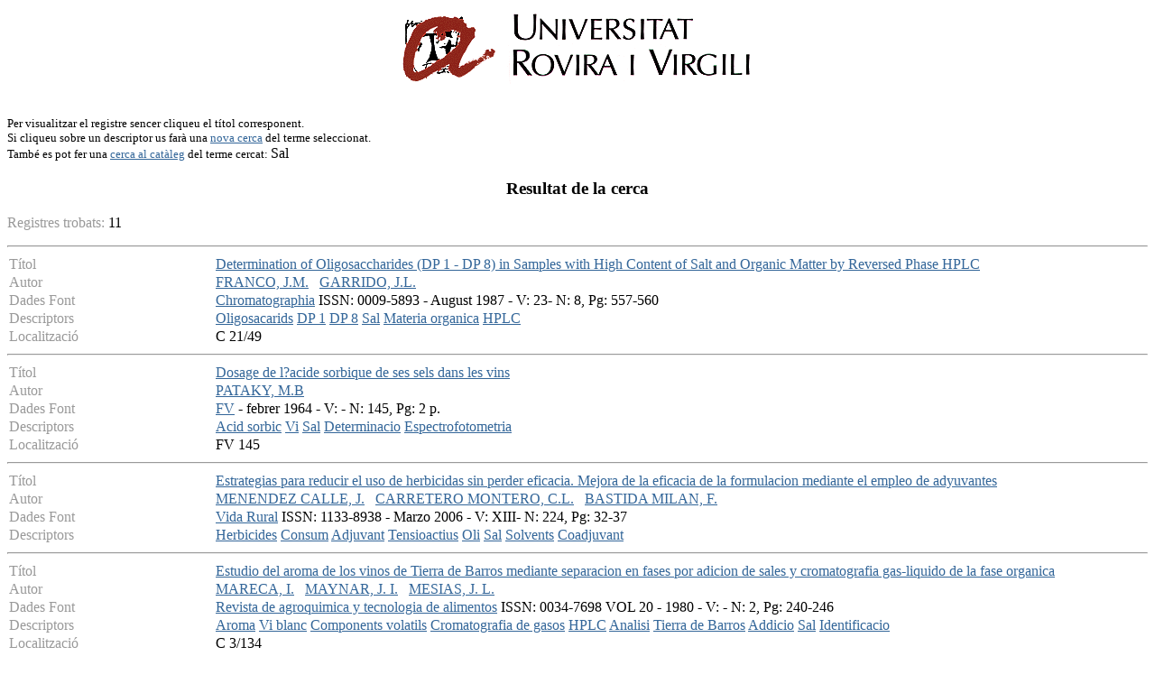

--- FILE ---
content_type: text/html
request_url: http://teledoc.urv.es/cgi-bin/wxis?IsisScript=%2Fenovit%2Fconsultes.xis&base=%2Fbases%2Fenovit%2Fenovit&styp=resumit&claves=Sal
body_size: 30060
content:
<body bgcolor="#FFFFFF" bgproperties="fixed" link="#336699" vlink="#336699" alink="#336699">
<P><CENTER><A HREF="http://www.urv.es"><IMG SRC="/images/rovira.gif" ALIGN="TOP" WIDTH="450"
HEIGHT="89" BORDER = "0" NATURALSIZEFLAG="0"></A></CENTER></P>
	<FONT SIZE="-1"><BR>Per visualitzar el registre sencer cliqueu el t&iacute;tol corresponent.<BR> Si cliqueu sobre un descriptor us 
far&agrave; una <a href=http://teledoc.urv.es/enovit/index.html>nova cerca</a> del terme seleccionat.<BR>Tamb&eacute es pot fer una  <a 
href="http://biblioteca.urv.es/cgi-bin/vtls.web.gateway?searchtype=keyword&searcharg=Sal&lang=catalan">cerca al 
cat&agrave;leg</a> del terme cercat: </FONT>Sal<p>
	<h3><center>Resultat de la cerca</center></h3><p>
	<FONT COLOR="#999999"> Registres trobats: </FONT>11<p><HR><TABLE WIDTH="100%" BORDER="0" CELLSPACING="2" CELLPADDING="0">
  <TR>
    <TD WIDTH="18%" BGCOLOR="#ffffff" valign="top">
<FONT COLOR="#999999">T&iacute;tol</FONT></TD>
    <TD WIDTH="82%" BGCOLOR="#ffffff">
    <a 
href="/cgi-bin/wxis?IsisScript=%2Fenovit%2Fconsultes.xis&base=%2Fbases%2Fenovit%2Fenovit&from=011758&styp=index&expression=Determination%20of%20Oligosaccharides%20(DP%201%20-%20DP%208)%20in%20Samples%20with%20High%20Content%20of%20Salt%20and%20Organic%20Matter%20by%20Reversed%20Phase%20HPLC">Determination of Oligosaccharides (DP 1 - DP 8) in Samples with High Content of Salt and Organic Matter by Reversed Phase HPLC</a></TD>
  </TR>

<TR>
    <TD WIDTH="18%" BGCOLOR="#ffffff">
<FONT COLOR="#999999">Autor</FONT></TD>
    <TD WIDTH="82%" BGCOLOR="#ffffff">
<a href="/cgi-bin/wxis?IsisScript=%2Fenovit%2Fconsultes.xis&
base=%2Fbases%2Fenovit%2Fenovit&styp=resumit&claves=FRANCO,%20J.M.">FRANCO, J.M.</a> &nbsp; <a href="/cgi-bin/wxis?IsisScript=%2Fenovit%2Fconsultes.xis&
base=%2Fbases%2Fenovit%2Fenovit&styp=resumit&claves=GARRIDO,%20J.L.">GARRIDO, J.L.</a> &nbsp;  </TD>
  </TR>
  
  <TR>
    <TD WIDTH="18%" BGCOLOR="#ffffff" valign="top">
<FONT COLOR="#999999">Dades Font</TD>
    <TD WIDTH="82%" BGCOLOR="#ffffff">
  <a href="/cgi-bin/wxis?IsisScript=%2Fenovit%2Fconsultes.xis&base=%2Fbases%2
Fenovit%2Fenovit&claves=Chromatographia&sidx=&styp=&
nhit=&sdisp=">Chromatographia</a>  ISSN: 0009-5893 - August 1987 - V: 23- N: 8, Pg: 557-560
  </TD>
</TR> 
    <TR>
      <TD WIDTH="18%" BGCOLOR="#ffffff" valign="top">
<FONT COLOR="#999999">Descriptors</TD>
    <TD WIDTH="82%" BGCOLOR="#ffffff">
<a 
href="/cgi-bin/wxis?IsisScript=%2Fenovit%2Fconsultes.xis&base=%2Fbases%2Fenovit%2Fenovit&styp=resumit&claves=Oligosacarids">Oligosacarids</a> <a 
href="/cgi-bin/wxis?IsisScript=%2Fenovit%2Fconsultes.xis&base=%2Fbases%2Fenovit%2Fenovit&styp=resumit&claves=DP%201">DP 1</a> <a 
href="/cgi-bin/wxis?IsisScript=%2Fenovit%2Fconsultes.xis&base=%2Fbases%2Fenovit%2Fenovit&styp=resumit&claves=DP%208">DP 8</a> <a 
href="/cgi-bin/wxis?IsisScript=%2Fenovit%2Fconsultes.xis&base=%2Fbases%2Fenovit%2Fenovit&styp=resumit&claves=Sal">Sal</a> <a 
href="/cgi-bin/wxis?IsisScript=%2Fenovit%2Fconsultes.xis&base=%2Fbases%2Fenovit%2Fenovit&styp=resumit&claves=Materia%20organica">Materia organica</a> <a 
href="/cgi-bin/wxis?IsisScript=%2Fenovit%2Fconsultes.xis&base=%2Fbases%2Fenovit%2Fenovit&styp=resumit&claves=HPLC">HPLC</a>  </TD>
  </TR>


  <TR>
    <TD WIDTH="18%" BGCOLOR="#ffffff" valign="top">
    <FONT COLOR="#999999">Localitzaci&oacute;</TD>
    <TD WIDTH="82%" BGCOLOR="#ffffff">
    C 21/49</TD>
  </TR> 

  </TABLE><HR><TABLE WIDTH="100%" BORDER="0" CELLSPACING="2" CELLPADDING="0">
  <TR>
    <TD WIDTH="18%" BGCOLOR="#ffffff" valign="top">
<FONT COLOR="#999999">T&iacute;tol</FONT></TD>
    <TD WIDTH="82%" BGCOLOR="#ffffff">
    <a 
href="/cgi-bin/wxis?IsisScript=%2Fenovit%2Fconsultes.xis&base=%2Fbases%2Fenovit%2Fenovit&from=003153&styp=index&expression=Dosage%20de%20l?acide%20sorbique%20de%20ses%20sels%20dans%20les%20vins">Dosage de l?acide sorbique de ses sels dans les vins</a></TD>
  </TR>

<TR>
    <TD WIDTH="18%" BGCOLOR="#ffffff">
<FONT COLOR="#999999">Autor</FONT></TD>
    <TD WIDTH="82%" BGCOLOR="#ffffff">
<a href="/cgi-bin/wxis?IsisScript=%2Fenovit%2Fconsultes.xis&
base=%2Fbases%2Fenovit%2Fenovit&styp=resumit&claves=PATAKY,%20M.B">PATAKY, M.B</a> &nbsp;  </TD>
  </TR>
  
  <TR>
    <TD WIDTH="18%" BGCOLOR="#ffffff" valign="top">
<FONT COLOR="#999999">Dades Font</TD>
    <TD WIDTH="82%" BGCOLOR="#ffffff">
  <a href="/cgi-bin/wxis?IsisScript=%2Fenovit%2Fconsultes.xis&base=%2Fbases%2
Fenovit%2Fenovit&claves=FV&sidx=&styp=&
nhit=&sdisp=">FV</a>  - febrer 1964 - V: - N: 145, Pg: 2 p.
  </TD>
</TR> 
    <TR>
      <TD WIDTH="18%" BGCOLOR="#ffffff" valign="top">
<FONT COLOR="#999999">Descriptors</TD>
    <TD WIDTH="82%" BGCOLOR="#ffffff">
<a 
href="/cgi-bin/wxis?IsisScript=%2Fenovit%2Fconsultes.xis&base=%2Fbases%2Fenovit%2Fenovit&styp=resumit&claves=Acid%20sorbic">Acid sorbic</a> <a 
href="/cgi-bin/wxis?IsisScript=%2Fenovit%2Fconsultes.xis&base=%2Fbases%2Fenovit%2Fenovit&styp=resumit&claves=Vi">Vi</a> <a 
href="/cgi-bin/wxis?IsisScript=%2Fenovit%2Fconsultes.xis&base=%2Fbases%2Fenovit%2Fenovit&styp=resumit&claves=Sal">Sal</a> <a 
href="/cgi-bin/wxis?IsisScript=%2Fenovit%2Fconsultes.xis&base=%2Fbases%2Fenovit%2Fenovit&styp=resumit&claves=Determinacio">Determinacio</a> <a 
href="/cgi-bin/wxis?IsisScript=%2Fenovit%2Fconsultes.xis&base=%2Fbases%2Fenovit%2Fenovit&styp=resumit&claves=Espectrofotometria">Espectrofotometria</a>  </TD>
  </TR>


  <TR>
    <TD WIDTH="18%" BGCOLOR="#ffffff" valign="top">
    <FONT COLOR="#999999">Localitzaci&oacute;</TD>
    <TD WIDTH="82%" BGCOLOR="#ffffff">
    FV 145</TD>
  </TR> 

  </TABLE><HR><TABLE WIDTH="100%" BORDER="0" CELLSPACING="2" CELLPADDING="0">
  <TR>
    <TD WIDTH="18%" BGCOLOR="#ffffff" valign="top">
<FONT COLOR="#999999">T&iacute;tol</FONT></TD>
    <TD WIDTH="82%" BGCOLOR="#ffffff">
    <a 
href="/cgi-bin/wxis?IsisScript=%2Fenovit%2Fconsultes.xis&base=%2Fbases%2Fenovit%2Fenovit&from=011227&styp=index&expression=Estrategias%20para%20reducir%20el%20uso%20de%20herbicidas%20sin%20perder%20eficacia.%20Mejora%20de%20la%20eficacia%20de%20la%20formulacion%20mediante%20el%20empleo%20de%20adyuvantes">Estrategias para reducir el uso de herbicidas sin perder eficacia. Mejora de la eficacia de la formulacion mediante el empleo de adyuvantes</a></TD>
  </TR>

<TR>
    <TD WIDTH="18%" BGCOLOR="#ffffff">
<FONT COLOR="#999999">Autor</FONT></TD>
    <TD WIDTH="82%" BGCOLOR="#ffffff">
<a href="/cgi-bin/wxis?IsisScript=%2Fenovit%2Fconsultes.xis&
base=%2Fbases%2Fenovit%2Fenovit&styp=resumit&claves=MENENDEZ%20CALLE,%20J.">MENENDEZ CALLE, J.</a> &nbsp; <a href="/cgi-bin/wxis?IsisScript=%2Fenovit%2Fconsultes.xis&
base=%2Fbases%2Fenovit%2Fenovit&styp=resumit&claves=CARRETERO%20MONTERO,%20C.L.">CARRETERO MONTERO, C.L.</a> &nbsp; <a href="/cgi-bin/wxis?IsisScript=%2Fenovit%2Fconsultes.xis&
base=%2Fbases%2Fenovit%2Fenovit&styp=resumit&claves=BASTIDA%20MILAN,%20F.">BASTIDA MILAN, F.</a> &nbsp;  </TD>
  </TR>
  
  <TR>
    <TD WIDTH="18%" BGCOLOR="#ffffff" valign="top">
<FONT COLOR="#999999">Dades Font</TD>
    <TD WIDTH="82%" BGCOLOR="#ffffff">
  <a href="/cgi-bin/wxis?IsisScript=%2Fenovit%2Fconsultes.xis&base=%2Fbases%2
Fenovit%2Fenovit&claves=Vida%20Rural&sidx=&styp=&
nhit=&sdisp=">Vida Rural</a>  ISSN: 1133-8938 - Marzo 2006 - V: XIII- N: 224, Pg: 32-37
  </TD>
</TR> 
    <TR>
      <TD WIDTH="18%" BGCOLOR="#ffffff" valign="top">
<FONT COLOR="#999999">Descriptors</TD>
    <TD WIDTH="82%" BGCOLOR="#ffffff">
<a 
href="/cgi-bin/wxis?IsisScript=%2Fenovit%2Fconsultes.xis&base=%2Fbases%2Fenovit%2Fenovit&styp=resumit&claves=Herbicides">Herbicides</a> <a 
href="/cgi-bin/wxis?IsisScript=%2Fenovit%2Fconsultes.xis&base=%2Fbases%2Fenovit%2Fenovit&styp=resumit&claves=Consum">Consum</a> <a 
href="/cgi-bin/wxis?IsisScript=%2Fenovit%2Fconsultes.xis&base=%2Fbases%2Fenovit%2Fenovit&styp=resumit&claves=Adjuvant">Adjuvant</a> <a 
href="/cgi-bin/wxis?IsisScript=%2Fenovit%2Fconsultes.xis&base=%2Fbases%2Fenovit%2Fenovit&styp=resumit&claves=Tensioactius">Tensioactius</a> <a 
href="/cgi-bin/wxis?IsisScript=%2Fenovit%2Fconsultes.xis&base=%2Fbases%2Fenovit%2Fenovit&styp=resumit&claves=Oli">Oli</a> <a 
href="/cgi-bin/wxis?IsisScript=%2Fenovit%2Fconsultes.xis&base=%2Fbases%2Fenovit%2Fenovit&styp=resumit&claves=Sal">Sal</a> <a 
href="/cgi-bin/wxis?IsisScript=%2Fenovit%2Fconsultes.xis&base=%2Fbases%2Fenovit%2Fenovit&styp=resumit&claves=Solvents">Solvents</a> <a 
href="/cgi-bin/wxis?IsisScript=%2Fenovit%2Fconsultes.xis&base=%2Fbases%2Fenovit%2Fenovit&styp=resumit&claves=Coadjuvant">Coadjuvant</a>  </TD>
  </TR>



  </TABLE><HR><TABLE WIDTH="100%" BORDER="0" CELLSPACING="2" CELLPADDING="0">
  <TR>
    <TD WIDTH="18%" BGCOLOR="#ffffff" valign="top">
<FONT COLOR="#999999">T&iacute;tol</FONT></TD>
    <TD WIDTH="82%" BGCOLOR="#ffffff">
    <a 
href="/cgi-bin/wxis?IsisScript=%2Fenovit%2Fconsultes.xis&base=%2Fbases%2Fenovit%2Fenovit&from=001814&styp=index&expression=Estudio%20del%20aroma%20de%20los%20vinos%20de%20Tierra%20de%20Barros%20mediante%20separacion%20en%20fases%20por%20adicion%20de%20sales%20y%20cromatografia%20gas-liquido%20de%20la%20fase%20organica">Estudio del aroma de los vinos de Tierra de Barros mediante separacion en fases por adicion de sales y cromatografia gas-liquido de la fase organica</a></TD>
  </TR>

<TR>
    <TD WIDTH="18%" BGCOLOR="#ffffff">
<FONT COLOR="#999999">Autor</FONT></TD>
    <TD WIDTH="82%" BGCOLOR="#ffffff">
<a href="/cgi-bin/wxis?IsisScript=%2Fenovit%2Fconsultes.xis&
base=%2Fbases%2Fenovit%2Fenovit&styp=resumit&claves=MARECA,%20I.">MARECA, I.</a> &nbsp; <a href="/cgi-bin/wxis?IsisScript=%2Fenovit%2Fconsultes.xis&
base=%2Fbases%2Fenovit%2Fenovit&styp=resumit&claves=MAYNAR,%20J.%20I.">MAYNAR, J. I.</a> &nbsp; <a href="/cgi-bin/wxis?IsisScript=%2Fenovit%2Fconsultes.xis&
base=%2Fbases%2Fenovit%2Fenovit&styp=resumit&claves=MESIAS,%20J.%20L.">MESIAS, J. L.</a> &nbsp;  </TD>
  </TR>
  
  <TR>
    <TD WIDTH="18%" BGCOLOR="#ffffff" valign="top">
<FONT COLOR="#999999">Dades Font</TD>
    <TD WIDTH="82%" BGCOLOR="#ffffff">
  <a href="/cgi-bin/wxis?IsisScript=%2Fenovit%2Fconsultes.xis&base=%2Fbases%2
Fenovit%2Fenovit&claves=Revista%20de%20agroquimica%20y%20tecnologia%20de%20alimentos&sidx=&styp=&
nhit=&sdisp=">Revista de agroquimica y tecnologia de alimentos</a>  ISSN: 0034-7698 VOL 20 -  1980 - V: - N: 2, Pg: 240-246
  </TD>
</TR> 
    <TR>
      <TD WIDTH="18%" BGCOLOR="#ffffff" valign="top">
<FONT COLOR="#999999">Descriptors</TD>
    <TD WIDTH="82%" BGCOLOR="#ffffff">
<a 
href="/cgi-bin/wxis?IsisScript=%2Fenovit%2Fconsultes.xis&base=%2Fbases%2Fenovit%2Fenovit&styp=resumit&claves=Aroma">Aroma</a> <a 
href="/cgi-bin/wxis?IsisScript=%2Fenovit%2Fconsultes.xis&base=%2Fbases%2Fenovit%2Fenovit&styp=resumit&claves=Vi%20blanc">Vi blanc</a> <a 
href="/cgi-bin/wxis?IsisScript=%2Fenovit%2Fconsultes.xis&base=%2Fbases%2Fenovit%2Fenovit&styp=resumit&claves=Components%20volatils">Components volatils</a> <a 
href="/cgi-bin/wxis?IsisScript=%2Fenovit%2Fconsultes.xis&base=%2Fbases%2Fenovit%2Fenovit&styp=resumit&claves=Cromatografia%20de%20gasos">Cromatografia de gasos</a> <a 
href="/cgi-bin/wxis?IsisScript=%2Fenovit%2Fconsultes.xis&base=%2Fbases%2Fenovit%2Fenovit&styp=resumit&claves=HPLC">HPLC</a> <a 
href="/cgi-bin/wxis?IsisScript=%2Fenovit%2Fconsultes.xis&base=%2Fbases%2Fenovit%2Fenovit&styp=resumit&claves=Analisi">Analisi</a> <a 
href="/cgi-bin/wxis?IsisScript=%2Fenovit%2Fconsultes.xis&base=%2Fbases%2Fenovit%2Fenovit&styp=resumit&claves=Tierra%20de%20Barros">Tierra de Barros</a> <a 
href="/cgi-bin/wxis?IsisScript=%2Fenovit%2Fconsultes.xis&base=%2Fbases%2Fenovit%2Fenovit&styp=resumit&claves=Addicio">Addicio</a> <a 
href="/cgi-bin/wxis?IsisScript=%2Fenovit%2Fconsultes.xis&base=%2Fbases%2Fenovit%2Fenovit&styp=resumit&claves=Sal">Sal</a> <a 
href="/cgi-bin/wxis?IsisScript=%2Fenovit%2Fconsultes.xis&base=%2Fbases%2Fenovit%2Fenovit&styp=resumit&claves=Identificacio">Identificacio</a>  </TD>
  </TR>


  <TR>
    <TD WIDTH="18%" BGCOLOR="#ffffff" valign="top">
    <FONT COLOR="#999999">Localitzaci&oacute;</TD>
    <TD WIDTH="82%" BGCOLOR="#ffffff">
    C 3/134</TD>
  </TR> 

  </TABLE><HR><TABLE WIDTH="100%" BORDER="0" CELLSPACING="2" CELLPADDING="0">
  <TR>
    <TD WIDTH="18%" BGCOLOR="#ffffff" valign="top">
<FONT COLOR="#999999">T&iacute;tol</FONT></TD>
    <TD WIDTH="82%" BGCOLOR="#ffffff">
    <a 
href="/cgi-bin/wxis?IsisScript=%2Fenovit%2Fconsultes.xis&base=%2Fbases%2Fenovit%2Fenovit&from=002954&styp=index&expression=Measurement%20of%20protein%20using%20Bicinchoninic%20acid">Measurement of protein using Bicinchoninic acid</a></TD>
  </TR>

<TR>
    <TD WIDTH="18%" BGCOLOR="#ffffff">
<FONT COLOR="#999999">Autor</FONT></TD>
    <TD WIDTH="82%" BGCOLOR="#ffffff">
<a href="/cgi-bin/wxis?IsisScript=%2Fenovit%2Fconsultes.xis&
base=%2Fbases%2Fenovit%2Fenovit&styp=resumit&claves=SMITH,%20P.K.">SMITH, P.K.</a> &nbsp; <a href="/cgi-bin/wxis?IsisScript=%2Fenovit%2Fconsultes.xis&
base=%2Fbases%2Fenovit%2Fenovit&styp=resumit&claves=KROHN,%20R.I.">KROHN, R.I.</a> &nbsp; <a href="/cgi-bin/wxis?IsisScript=%2Fenovit%2Fconsultes.xis&
base=%2Fbases%2Fenovit%2Fenovit&styp=resumit&claves=HERMANSON,%20G.T.">HERMANSON, G.T.</a> &nbsp; <a href="/cgi-bin/wxis?IsisScript=%2Fenovit%2Fconsultes.xis&
base=%2Fbases%2Fenovit%2Fenovit&styp=resumit&claves=MALLIA,%20A.K.">MALLIA, A.K.</a> &nbsp; <a href="/cgi-bin/wxis?IsisScript=%2Fenovit%2Fconsultes.xis&
base=%2Fbases%2Fenovit%2Fenovit&styp=resumit&claves=GARTNER,%20F.H.">GARTNER, F.H.</a> &nbsp; <a href="/cgi-bin/wxis?IsisScript=%2Fenovit%2Fconsultes.xis&
base=%2Fbases%2Fenovit%2Fenovit&styp=resumit&claves=PROVENZANO,%20M.D.">PROVENZANO, M.D.</a> &nbsp; <a href="/cgi-bin/wxis?IsisScript=%2Fenovit%2Fconsultes.xis&
base=%2Fbases%2Fenovit%2Fenovit&styp=resumit&claves=FUJIMOTO,%20E.K">FUJIMOTO, E.K</a> &nbsp; <a href="/cgi-bin/wxis?IsisScript=%2Fenovit%2Fconsultes.xis&
base=%2Fbases%2Fenovit%2Fenovit&styp=resumit&claves=GOEKE,%20N.M.">GOEKE, N.M.</a> &nbsp; <a href="/cgi-bin/wxis?IsisScript=%2Fenovit%2Fconsultes.xis&
base=%2Fbases%2Fenovit%2Fenovit&styp=resumit&claves=OLSON,%20B.J.">OLSON, B.J.</a> &nbsp; <a href="/cgi-bin/wxis?IsisScript=%2Fenovit%2Fconsultes.xis&
base=%2Fbases%2Fenovit%2Fenovit&styp=resumit&claves=KLENK,%20D.C.">KLENK, D.C.</a> &nbsp;  </TD>
  </TR>
  
  <TR>
    <TD WIDTH="18%" BGCOLOR="#ffffff" valign="top">
<FONT COLOR="#999999">Dades Font</TD>
    <TD WIDTH="82%" BGCOLOR="#ffffff">
  <a href="/cgi-bin/wxis?IsisScript=%2Fenovit%2Fconsultes.xis&base=%2Fbases%2
Fenovit%2Fenovit&claves=Analytical%20Biochemistry&sidx=&styp=&
nhit=&sdisp=">Analytical Biochemistry</a>  ISSN: 0003-2697 VOL 150 -  1985 - V: - N: , Pg: 76-85
  </TD>
</TR> 
    <TR>
      <TD WIDTH="18%" BGCOLOR="#ffffff" valign="top">
<FONT COLOR="#999999">Descriptors</TD>
    <TD WIDTH="82%" BGCOLOR="#ffffff">
<a 
href="/cgi-bin/wxis?IsisScript=%2Fenovit%2Fconsultes.xis&base=%2Fbases%2Fenovit%2Fenovit&styp=resumit&claves=Analisi">Analisi</a> <a 
href="/cgi-bin/wxis?IsisScript=%2Fenovit%2Fconsultes.xis&base=%2Fbases%2Fenovit%2Fenovit&styp=resumit&claves=Determinacio">Determinacio</a> <a 
href="/cgi-bin/wxis?IsisScript=%2Fenovit%2Fconsultes.xis&base=%2Fbases%2Fenovit%2Fenovit&styp=resumit&claves=Proteines">Proteines</a> <a 
href="/cgi-bin/wxis?IsisScript=%2Fenovit%2Fconsultes.xis&base=%2Fbases%2Fenovit%2Fenovit&styp=resumit&claves=Acid%20Bicinconinic">Acid Bicinconinic</a> <a 
href="/cgi-bin/wxis?IsisScript=%2Fenovit%2Fconsultes.xis&base=%2Fbases%2Fenovit%2Fenovit&styp=resumit&claves=Sucre">Sucre</a> <a 
href="/cgi-bin/wxis?IsisScript=%2Fenovit%2Fconsultes.xis&base=%2Fbases%2Fenovit%2Fenovit&styp=resumit&claves=Coure">Coure</a> <a 
href="/cgi-bin/wxis?IsisScript=%2Fenovit%2Fconsultes.xis&base=%2Fbases%2Fenovit%2Fenovit&styp=resumit&claves=Ions">Ions</a> <a 
href="/cgi-bin/wxis?IsisScript=%2Fenovit%2Fconsultes.xis&base=%2Fbases%2Fenovit%2Fenovit&styp=resumit&claves=Sal">Sal</a> <a 
href="/cgi-bin/wxis?IsisScript=%2Fenovit%2Fconsultes.xis&base=%2Fbases%2Fenovit%2Fenovit&styp=resumit&claves=Identificacio">Identificacio</a>  </TD>
  </TR>


  <TR>
    <TD WIDTH="18%" BGCOLOR="#ffffff" valign="top">
    <FONT COLOR="#999999">Localitzaci&oacute;</TD>
    <TD WIDTH="82%" BGCOLOR="#ffffff">
    C 6/17</TD>
  </TR> 

  </TABLE><HR><TABLE WIDTH="100%" BORDER="0" CELLSPACING="2" CELLPADDING="0">
  <TR>
    <TD WIDTH="18%" BGCOLOR="#ffffff" valign="top">
<FONT COLOR="#999999">T&iacute;tol</FONT></TD>
    <TD WIDTH="82%" BGCOLOR="#ffffff">
    <a 
href="/cgi-bin/wxis?IsisScript=%2Fenovit%2Fconsultes.xis&base=%2Fbases%2Fenovit%2Fenovit&from=016055&styp=index&expression=Normas%20mas%20inteligentes%20para%20lograr%20alimentos%20mas%20seguros">Normas mas inteligentes para lograr alimentos mas seguros</a></TD>
  </TR>

<TR>
    <TD WIDTH="18%" BGCOLOR="#ffffff">
<FONT COLOR="#999999">Autor</FONT></TD>
    <TD WIDTH="82%" BGCOLOR="#ffffff">
<a href="/cgi-bin/wxis?IsisScript=%2Fenovit%2Fconsultes.xis&
base=%2Fbases%2Fenovit%2Fenovit&styp=resumit&claves=LOPEZ,%20A">LOPEZ, A</a> &nbsp;  </TD>
  </TR>
  
  <TR>
    <TD WIDTH="18%" BGCOLOR="#ffffff" valign="top">
<FONT COLOR="#999999">Dades Font</TD>
    <TD WIDTH="82%" BGCOLOR="#ffffff">
  <a href="/cgi-bin/wxis?IsisScript=%2Fenovit%2Fconsultes.xis&base=%2Fbases%2
Fenovit%2Fenovit&claves=Vida%20Rural&sidx=&styp=&
nhit=&sdisp=">Vida Rural</a>  ISSN: 1133-8938 - Mayo 2013 - V: 8- N: 363, Pg: 8-9
  </TD>
</TR> 
    <TR>
      <TD WIDTH="18%" BGCOLOR="#ffffff" valign="top">
<FONT COLOR="#999999">Descriptors</TD>
    <TD WIDTH="82%" BGCOLOR="#ffffff">
<a 
href="/cgi-bin/wxis?IsisScript=%2Fenovit%2Fconsultes.xis&base=%2Fbases%2Fenovit%2Fenovit&styp=resumit&claves=Seguretat%20alimentaria">Seguretat alimentaria</a> <a 
href="/cgi-bin/wxis?IsisScript=%2Fenovit%2Fconsultes.xis&base=%2Fbases%2Fenovit%2Fenovit&styp=resumit&claves=SAL%20">SAL </a> <a 
href="/cgi-bin/wxis?IsisScript=%2Fenovit%2Fconsultes.xis&base=%2Fbases%2Fenovit%2Fenovit&styp=resumit&claves=Cadena%20alimentaria">Cadena alimentaria</a>  </TD>
  </TR>



  </TABLE><HR><TABLE WIDTH="100%" BORDER="0" CELLSPACING="2" CELLPADDING="0">
  <TR>
    <TD WIDTH="18%" BGCOLOR="#ffffff" valign="top">
<FONT COLOR="#999999">T&iacute;tol</FONT></TD>
    <TD WIDTH="82%" BGCOLOR="#ffffff">
    <a 
href="/cgi-bin/wxis?IsisScript=%2Fenovit%2Fconsultes.xis&base=%2Fbases%2Fenovit%2Fenovit&from=010333&styp=index&expression=Organizacion%20de%20la%20seguridad%20alimentaria%20en%20la%20industria%20agroalimentaria.%20El%20referencial%20SAL%20"Sistema%20para%20la%20Seguridad%20Alimentaria"">Organizacion de la seguridad alimentaria en la industria agroalimentaria. El referencial SAL "Sistema para la Seguridad Alimentaria"</a></TD>
  </TR>

<TR>
    <TD WIDTH="18%" BGCOLOR="#ffffff">
<FONT COLOR="#999999">Autor</FONT></TD>
    <TD WIDTH="82%" BGCOLOR="#ffffff">
<a href="/cgi-bin/wxis?IsisScript=%2Fenovit%2Fconsultes.xis&
base=%2Fbases%2Fenovit%2Fenovit&styp=resumit&claves=MOLINA%20VILLANUEVA,%20J.">MOLINA VILLANUEVA, J.</a> &nbsp;  </TD>
  </TR>
  
  <TR>
    <TD WIDTH="18%" BGCOLOR="#ffffff" valign="top">
<FONT COLOR="#999999">Dades Font</TD>
    <TD WIDTH="82%" BGCOLOR="#ffffff">
  <a href="/cgi-bin/wxis?IsisScript=%2Fenovit%2Fconsultes.xis&base=%2Fbases%2
Fenovit%2Fenovit&claves=Alimentacion%20Equipos%20y%20Tecnologia&sidx=&styp=&
nhit=&sdisp=">Alimentacion Equipos y Tecnologia</a>  ISSN: 0212-1689 - Noviembre 2004 - V: XXIII- N: 195, Pg: 54-56
  </TD>
</TR> 
    <TR>
      <TD WIDTH="18%" BGCOLOR="#ffffff" valign="top">
<FONT COLOR="#999999">Descriptors</TD>
    <TD WIDTH="82%" BGCOLOR="#ffffff">
<a 
href="/cgi-bin/wxis?IsisScript=%2Fenovit%2Fconsultes.xis&base=%2Fbases%2Fenovit%2Fenovit&styp=resumit&claves=Seguretat%20alimentaria">Seguretat alimentaria</a> <a 
href="/cgi-bin/wxis?IsisScript=%2Fenovit%2Fconsultes.xis&base=%2Fbases%2Fenovit%2Fenovit&styp=resumit&claves=Industria%20agroalimentaria">Industria agroalimentaria</a> <a 
href="/cgi-bin/wxis?IsisScript=%2Fenovit%2Fconsultes.xis&base=%2Fbases%2Fenovit%2Fenovit&styp=resumit&claves=SAL">SAL</a> <a 
href="/cgi-bin/wxis?IsisScript=%2Fenovit%2Fconsultes.xis&base=%2Fbases%2Fenovit%2Fenovit&styp=resumit&claves=Sistema%20per%20a%20la%20seguretat%20alimentaria">Sistema per a la seguretat alimentaria</a>  </TD>
  </TR>



  </TABLE><HR><TABLE WIDTH="100%" BORDER="0" CELLSPACING="2" CELLPADDING="0">
  <TR>
    <TD WIDTH="18%" BGCOLOR="#ffffff" valign="top">
<FONT COLOR="#999999">T&iacute;tol</FONT></TD>
    <TD WIDTH="82%" BGCOLOR="#ffffff">
    <a 
href="/cgi-bin/wxis?IsisScript=%2Fenovit%2Fconsultes.xis&base=%2Fbases%2Fenovit%2Fenovit&from=002398&styp=index&expression=Phase%20partition-A%20method%20for%20purification%20and%20analysis%20of%20cell%20organelles%20and%20membrane%20vesicles.">Phase partition-A method for purification and analysis of cell organelles and membrane vesicles.</a></TD>
  </TR>

<TR>
    <TD WIDTH="18%" BGCOLOR="#ffffff">
<FONT COLOR="#999999">Autor</FONT></TD>
    <TD WIDTH="82%" BGCOLOR="#ffffff">
<a href="/cgi-bin/wxis?IsisScript=%2Fenovit%2Fconsultes.xis&
base=%2Fbases%2Fenovit%2Fenovit&styp=resumit&claves=ALBERTSSON,%20P.%20A.">ALBERTSSON, P. A.</a> &nbsp; <a href="/cgi-bin/wxis?IsisScript=%2Fenovit%2Fconsultes.xis&
base=%2Fbases%2Fenovit%2Fenovit&styp=resumit&claves=ANDERSSON,%20B.">ANDERSSON, B.</a> &nbsp; <a href="/cgi-bin/wxis?IsisScript=%2Fenovit%2Fconsultes.xis&
base=%2Fbases%2Fenovit%2Fenovit&styp=resumit&claves=LARSSON,%20C.">LARSSON, C.</a> &nbsp; <a href="/cgi-bin/wxis?IsisScript=%2Fenovit%2Fconsultes.xis&
base=%2Fbases%2Fenovit%2Fenovit&styp=resumit&claves=AKERLUND,%20H.%20E.">AKERLUND, H. E.</a> &nbsp;  </TD>
  </TR>
  
  <TR>
    <TD WIDTH="18%" BGCOLOR="#ffffff" valign="top">
<FONT COLOR="#999999">Dades Font</TD>
    <TD WIDTH="82%" BGCOLOR="#ffffff">
  <a href="/cgi-bin/wxis?IsisScript=%2Fenovit%2Fconsultes.xis&base=%2Fbases%2
Fenovit%2Fenovit&claves=Methods%20of%20biochemical%20analysis.&sidx=&styp=&
nhit=&sdisp=">Methods of biochemical analysis.</a>  ISSN: 0076-6941 VOL 28 -  1982 - V: - N: , Pg: 115-150
  </TD>
</TR> 
    <TR>
      <TD WIDTH="18%" BGCOLOR="#ffffff" valign="top">
<FONT COLOR="#999999">Descriptors</TD>
    <TD WIDTH="82%" BGCOLOR="#ffffff">
<a 
href="/cgi-bin/wxis?IsisScript=%2Fenovit%2Fconsultes.xis&base=%2Fbases%2Fenovit%2Fenovit&styp=resumit&claves=Cel.lula">Cel.lula</a> <a 
href="/cgi-bin/wxis?IsisScript=%2Fenovit%2Fconsultes.xis&base=%2Fbases%2Fenovit%2Fenovit&styp=resumit&claves=Membrana">Membrana</a> <a 
href="/cgi-bin/wxis?IsisScript=%2Fenovit%2Fconsultes.xis&base=%2Fbases%2Fenovit%2Fenovit&styp=resumit&claves=Analisi">Analisi</a> <a 
href="/cgi-bin/wxis?IsisScript=%2Fenovit%2Fconsultes.xis&base=%2Fbases%2Fenovit%2Fenovit&styp=resumit&claves=Purificacio">Purificacio</a> <a 
href="/cgi-bin/wxis?IsisScript=%2Fenovit%2Fconsultes.xis&base=%2Fbases%2Fenovit%2Fenovit&styp=resumit&claves=Sal">Sal</a> <a 
href="/cgi-bin/wxis?IsisScript=%2Fenovit%2Fconsultes.xis&base=%2Fbases%2Fenovit%2Fenovit&styp=resumit&claves=Cloroplast">Cloroplast</a> <a 
href="/cgi-bin/wxis?IsisScript=%2Fenovit%2Fconsultes.xis&base=%2Fbases%2Fenovit%2Fenovit&styp=resumit&claves=Bioquimica">Bioquimica</a> <a 
href="/cgi-bin/wxis?IsisScript=%2Fenovit%2Fconsultes.xis&base=%2Fbases%2Fenovit%2Fenovit&styp=resumit&claves=Mitocondri">Mitocondri</a> <a 
href="/cgi-bin/wxis?IsisScript=%2Fenovit%2Fconsultes.xis&base=%2Fbases%2Fenovit%2Fenovit&styp=resumit&claves=Microbiologia">Microbiologia</a>  </TD>
  </TR>


  <TR>
    <TD WIDTH="18%" BGCOLOR="#ffffff" valign="top">
    <FONT COLOR="#999999">Localitzaci&oacute;</TD>
    <TD WIDTH="82%" BGCOLOR="#ffffff">
    C 4/64</TD>
  </TR> 

  </TABLE><HR><TABLE WIDTH="100%" BORDER="0" CELLSPACING="2" CELLPADDING="0">
  <TR>
    <TD WIDTH="18%" BGCOLOR="#ffffff" valign="top">
<FONT COLOR="#999999">T&iacute;tol</FONT></TD>
    <TD WIDTH="82%" BGCOLOR="#ffffff">
    <a 
href="/cgi-bin/wxis?IsisScript=%2Fenovit%2Fconsultes.xis&base=%2Fbases%2Fenovit%2Fenovit&from=002839&styp=index&expression=Recherche%20et%20dosage%20de%20l'acide%20ethylenediaminetetracetique%20et%20ses%20sels.">Recherche et dosage de l'acide ethylenediaminetetracetique et ses sels.</a></TD>
  </TR>

<TR>
    <TD WIDTH="18%" BGCOLOR="#ffffff">
<FONT COLOR="#999999">Autor</FONT></TD>
    <TD WIDTH="82%" BGCOLOR="#ffffff">
<a href="/cgi-bin/wxis?IsisScript=%2Fenovit%2Fconsultes.xis&
base=%2Fbases%2Fenovit%2Fenovit&styp=resumit&claves=GAROGLIO">GAROGLIO</a> &nbsp; <a href="/cgi-bin/wxis?IsisScript=%2Fenovit%2Fconsultes.xis&
base=%2Fbases%2Fenovit%2Fenovit&styp=resumit&claves=STELLA,%20C.">STELLA, C.</a> &nbsp;  </TD>
  </TR>
  
  <TR>
    <TD WIDTH="18%" BGCOLOR="#ffffff" valign="top">
<FONT COLOR="#999999">Dades Font</TD>
    <TD WIDTH="82%" BGCOLOR="#ffffff">
  <a href="/cgi-bin/wxis?IsisScript=%2Fenovit%2Fconsultes.xis&base=%2Fbases%2
Fenovit%2Fenovit&claves=FV&sidx=&styp=&
nhit=&sdisp=">FV</a>  - gener 1974 - V: - N: 471, Pg: 1 p.
  </TD>
</TR> 
    <TR>
      <TD WIDTH="18%" BGCOLOR="#ffffff" valign="top">
<FONT COLOR="#999999">Descriptors</TD>
    <TD WIDTH="82%" BGCOLOR="#ffffff">
<a 
href="/cgi-bin/wxis?IsisScript=%2Fenovit%2Fconsultes.xis&base=%2Fbases%2Fenovit%2Fenovit&styp=resumit&claves=Acid%20etilenediaminetetracetic">Acid etilenediaminetetracetic</a> <a 
href="/cgi-bin/wxis?IsisScript=%2Fenovit%2Fconsultes.xis&base=%2Fbases%2Fenovit%2Fenovit&styp=resumit&claves=Sal">Sal</a> <a 
href="/cgi-bin/wxis?IsisScript=%2Fenovit%2Fconsultes.xis&base=%2Fbases%2Fenovit%2Fenovit&styp=resumit&claves=Vi">Vi</a> <a 
href="/cgi-bin/wxis?IsisScript=%2Fenovit%2Fconsultes.xis&base=%2Fbases%2Fenovit%2Fenovit&styp=resumit&claves=Determinacio">Determinacio</a>  </TD>
  </TR>


  <TR>
    <TD WIDTH="18%" BGCOLOR="#ffffff" valign="top">
    <FONT COLOR="#999999">Localitzaci&oacute;</TD>
    <TD WIDTH="82%" BGCOLOR="#ffffff">
    FV 471</TD>
  </TR> 

  </TABLE><HR><TABLE WIDTH="100%" BORDER="0" CELLSPACING="2" CELLPADDING="0">
  <TR>
    <TD WIDTH="18%" BGCOLOR="#ffffff" valign="top">
<FONT COLOR="#999999">T&iacute;tol</FONT></TD>
    <TD WIDTH="82%" BGCOLOR="#ffffff">
    <a 
href="/cgi-bin/wxis?IsisScript=%2Fenovit%2Fconsultes.xis&base=%2Fbases%2Fenovit%2Fenovit&from=002708&styp=index&expression=Recherche%20et%20dosage%20de%20l'acide%20etylenediaminetetracetique%20et%20de%20ses%20sels.%20application%20de%20la%20methode%20FV%20471.">Recherche et dosage de l'acide etylenediaminetetracetique et de ses sels. application de la methode FV 471.</a></TD>
  </TR>

<TR>
    <TD WIDTH="18%" BGCOLOR="#ffffff">
<FONT COLOR="#999999">Autor</FONT></TD>
    <TD WIDTH="82%" BGCOLOR="#ffffff">
<a href="/cgi-bin/wxis?IsisScript=%2Fenovit%2Fconsultes.xis&
base=%2Fbases%2Fenovit%2Fenovit&styp=resumit&claves=Institut%20de%20recherches%20Scientifiques%20sur%20l'Oenologie%20et%20la%20viticulture%20"Magaratch".">Institut de recherches Scientifiques sur l'Oenologie et la viticulture "Magaratch".</a> &nbsp;  </TD>
  </TR>
  
  <TR>
    <TD WIDTH="18%" BGCOLOR="#ffffff" valign="top">
<FONT COLOR="#999999">Dades Font</TD>
    <TD WIDTH="82%" BGCOLOR="#ffffff">
  <a href="/cgi-bin/wxis?IsisScript=%2Fenovit%2Fconsultes.xis&base=%2Fbases%2
Fenovit%2Fenovit&claves=FV&sidx=&styp=&
nhit=&sdisp=">FV</a>  - juny 1975 - V: - N: 571, Pg: 1 p.
  </TD>
</TR> 
    <TR>
      <TD WIDTH="18%" BGCOLOR="#ffffff" valign="top">
<FONT COLOR="#999999">Descriptors</TD>
    <TD WIDTH="82%" BGCOLOR="#ffffff">
<a 
href="/cgi-bin/wxis?IsisScript=%2Fenovit%2Fconsultes.xis&base=%2Fbases%2Fenovit%2Fenovit&styp=resumit&claves=Sal">Sal</a> <a 
href="/cgi-bin/wxis?IsisScript=%2Fenovit%2Fconsultes.xis&base=%2Fbases%2Fenovit%2Fenovit&styp=resumit&claves=Vi">Vi</a> <a 
href="/cgi-bin/wxis?IsisScript=%2Fenovit%2Fconsultes.xis&base=%2Fbases%2Fenovit%2Fenovit&styp=resumit&claves=Espectrofotometria">Espectrofotometria</a> <a 
href="/cgi-bin/wxis?IsisScript=%2Fenovit%2Fconsultes.xis&base=%2Fbases%2Fenovit%2Fenovit&styp=resumit&claves=Acid%20etilenediaminetetracetic">Acid etilenediaminetetracetic</a>  </TD>
  </TR>


  <TR>
    <TD WIDTH="18%" BGCOLOR="#ffffff" valign="top">
    <FONT COLOR="#999999">Localitzaci&oacute;</TD>
    <TD WIDTH="82%" BGCOLOR="#ffffff">
    FV 571</TD>
  </TR> 

  </TABLE><HR><TABLE WIDTH="100%" BORDER="0" CELLSPACING="2" CELLPADDING="0">
  <TR>
    <TD WIDTH="18%" BGCOLOR="#ffffff" valign="top">
<FONT COLOR="#999999">T&iacute;tol</FONT></TD>
    <TD WIDTH="82%" BGCOLOR="#ffffff">
    <a 
href="/cgi-bin/wxis?IsisScript=%2Fenovit%2Fconsultes.xis&base=%2Fbases%2Fenovit%2Fenovit&from=010450&styp=index&expression=Sustitutos%20de%20la%20sal">Sustitutos de la sal</a></TD>
  </TR>

<TR>
    <TD WIDTH="18%" BGCOLOR="#ffffff">
<FONT COLOR="#999999">Autor</FONT></TD>
    <TD WIDTH="82%" BGCOLOR="#ffffff">
<a href="/cgi-bin/wxis?IsisScript=%2Fenovit%2Fconsultes.xis&
base=%2Fbases%2Fenovit%2Fenovit&styp=resumit&claves=BALD,%20C.">BALD, C.</a> &nbsp; <a href="/cgi-bin/wxis?IsisScript=%2Fenovit%2Fconsultes.xis&
base=%2Fbases%2Fenovit%2Fenovit&styp=resumit&claves=PICAZA,%20N.">PICAZA, N.</a> &nbsp;  </TD>
  </TR>
  
  <TR>
    <TD WIDTH="18%" BGCOLOR="#ffffff" valign="top">
<FONT COLOR="#999999">Dades Font</TD>
    <TD WIDTH="82%" BGCOLOR="#ffffff">
  <a href="/cgi-bin/wxis?IsisScript=%2Fenovit%2Fconsultes.xis&base=%2Fbases%2
Fenovit%2Fenovit&claves=Alimentacion,%20equipos%20y%20tecnologia&sidx=&styp=&
nhit=&sdisp=">Alimentacion, equipos y tecnologia</a>  ISSN: 0212-1689 - Feber 2005 - V: - N: 198, Pg: 75-77
  </TD>
</TR> 
    <TR>
      <TD WIDTH="18%" BGCOLOR="#ffffff" valign="top">
<FONT COLOR="#999999">Descriptors</TD>
    <TD WIDTH="82%" BGCOLOR="#ffffff">
<a 
href="/cgi-bin/wxis?IsisScript=%2Fenovit%2Fconsultes.xis&base=%2Fbases%2Fenovit%2Fenovit&styp=resumit&claves=Sal">Sal</a> <a 
href="/cgi-bin/wxis?IsisScript=%2Fenovit%2Fconsultes.xis&base=%2Fbases%2Fenovit%2Fenovit&styp=resumit&claves=Substitutiu">Substitutiu</a> <a 
href="/cgi-bin/wxis?IsisScript=%2Fenovit%2Fconsultes.xis&base=%2Fbases%2Fenovit%2Fenovit&styp=resumit&claves=Additius">Additius</a> <a 
href="/cgi-bin/wxis?IsisScript=%2Fenovit%2Fconsultes.xis&base=%2Fbases%2Fenovit%2Fenovit&styp=resumit&claves=Clorur%20sodic">Clorur sodic</a>  </TD>
  </TR>



  </TABLE>